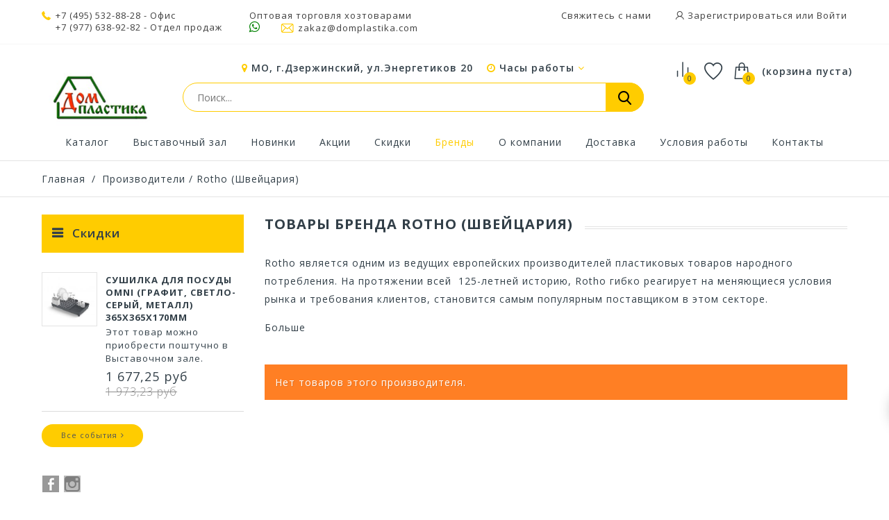

--- FILE ---
content_type: text/css
request_url: https://domplastika.com/themes/technostore/css/modules/blocklanguages/blocklanguages.css
body_size: 740
content:
/* forms */
/* color */
/* title */
/* border */
/* background */
/* header */
/* buttons */
/* tabs */
/* menu */
/* effects */
/* rating */
/* footer subscribe*/
/* social home */
/* carousel arrows */
/* alert */
/* Theme's schemes */
.header__languages {
  position: relative; }
  @media (min-width: 1025px) {
    .header__languages {
      float: right; }
      .header__languages .current {
        padding: 14px 15px;
        position: relative; }
        .header__languages .current:before {
          border-right: 1px solid #efefef;
          bottom: 0;
          content: '';
          height: 15px;
          margin: auto 0;
          position: absolute;
          right: 0;
          top: 0; }
        .header__languages .current:after {
          display: inline-block;
          content: "\f107";
          font-family: "fontAwesome";
          padding-left: 5px; }
        .header__languages .current.active {
          box-shadow: 0px 0px 6px 0px rgba(23, 23, 23, 0.08); }
          .header__languages .current.active:before {
            opacity: 0; }
          .header__languages .current.active:after {
            content: "\f106"; } }
  .header__languages .current {
    cursor: pointer; }
  .header__languages img {
    display: inline-block;
    margin-left: 4px;
    max-width: 30px;
    vertical-align: -1px; }
    @media (max-width: 1024px) {
      .header__languages img {
        display: none; } }
  @media (max-width: 1024px) {
    .header__languages {
      display: inline-block;
      vertical-align: top;
      float: none;
      position: relative; }
      .header__languages .current {
        background: #323f48;
        color: #ffffff;
        display: block;
        cursor: pointer;
        height: 35px;
        line-height: 35px;
        position: relative;
        text-align: center;
        text-transform: uppercase;
        width: 35px; }
        .header__languages .current:after {
          bottom: 2px;
          border: 1px solid;
          content: '';
          left: 2px;
          position: absolute;
          right: 2px;
          top: 2px; } }

@media (min-width: 1025px) {
  .header__languages .iso {
    display: none; } }
@media (max-width: 1025px) {
  .header__languages .name {
    display: none; } }

/*# sourceMappingURL=blocklanguages.css.map */


--- FILE ---
content_type: text/css
request_url: https://domplastika.com/themes/technostore/css/modules/htmlbanners1/views/css/front.css
body_size: 827
content:
/* forms */
/* color */
/* title */
/* border */
/* background */
/* header */
/* buttons */
/* tabs */
/* menu */
/* effects */
/* rating */
/* footer subscribe*/
/* social home */
/* carousel arrows */
/* alert */
/* Theme's schemes */
.top-banner .cost-wrapper .cost:after, .top-banner .shop-btn:after {
  background: #ffcc00;
  border-radius: 50%;
  content: "\f105";
  display: inline-block;
  font-family: "fontAwesome";
  font-size: 10px;
  height: 20px;
  line-height: 20px;
  margin-left: 7px;
  text-align: center;
  width: 20px; }

.top-banners {
  margin-top: 55px;
  position: relative; }
  .top-banners .headline-section {
    margin-bottom: 20px; }

.top-banner figure {
  margin: 0; }
.top-banner .banner-link {
  display: block;
  position: relative;
  background: #f8f8f8; }
.top-banner .banner-description {
  padding: 10px 18px 10px;
  position: absolute;
  width: 100%;
  top: 50%;
  left: 0;
  right: 0;
  transform: translate(0, -50%); }
.top-banner .content {
  float: right; }
.top-banner h4 {
  font-size: 18px;
  font-weight: 400;
  line-height: 1.3;
  text-transform: uppercase; }
.top-banner .cost-wrapper {
  font-size: 28px; }
  .top-banner .cost-wrapper .info {
    display: block;
    font: 0.35em "Open Sans";
    line-height: 2px;
    text-transform: uppercase; }
  .top-banner .cost-wrapper .cost {
    font-family: "Open Sans", sans-serif;
    font-size: inherit;
    font-weight: 600; }
    .top-banner .cost-wrapper .cost sup {
      font: 0.5em "Open Sans";
      padding-right: 2px;
      top: -0.7em; }
    .top-banner .cost-wrapper .cost:after {
      vertical-align: 4px; }
.top-banner .shop-btn {
  font-weight: 600; }
.top-banner p:last-child {
  margin-bottom: 0; }

@media (max-width: 1229px) {
  .top-banner h4 {
    font-size: 15px; } }
@media (max-width: 1024px) {
  .top-banner h4 {
    font-size: 14px;
    margin-bottom: 10px; } }
@media (max-width: 991px) {
  .top-banner .banner-description {
    padding: 8px; }
  .top-banner h4 {
    font-size: 12px; }
  .top-banner .cost-wrapper {
    font-size: 23px; } }
@media (max-width: 768px) {
  .top-banner {
    margin-bottom: 10px;
    width: 100%; }
    .top-banner h4 {
      font-size: 18px; } }
@media (max-width: 480px) {
  .top-banner h4 {
    font-size: 14px; } }
.owl-item .top-banner {
  width: 100%; }

/*# sourceMappingURL=front.css.map */


--- FILE ---
content_type: text/css
request_url: https://domplastika.com/modules/amazzingfilter/views/css/front-16.css
body_size: 89
content:
.af_subtitle {
	font-size: 1.2em;
}
/* since 3.2.0 */


--- FILE ---
content_type: application/javascript
request_url: https://domplastika.com/themes/technostore/js/modules/blocktopmenu/js/blocktopmenu.js
body_size: 1698
content:
/*
* 2007-2015 PrestaShop
*
* NOTICE OF LICENSE
*
* This source file is subject to the Academic Free License (AFL 3.0)
* that is bundled with this package in the file LICENSE.txt.
* It is also available through the world-wide-web at this URL:
* http://opensource.org/licenses/afl-3.0.php
* If you did not receive a copy of the license and are unable to
* obtain it through the world-wide-web, please send an email
* to license@prestashop.com so we can send you a copy immediately.
*
* DISCLAIMER
*
* Do not edit or add to this file if you wish to upgrade PrestaShop to newer
* versions in the future. If you wish to customize PrestaShop for your
* needs please refer to http://www.prestashop.com for more information.
*
*  @author PrestaShop SA <contact@prestashop.com>
*  @copyright  2007-2015 PrestaShop SA
*  @license    http://opensource.org/licenses/afl-3.0.php  Academic Free License (AFL 3.0)
*  International Registered Trademark & Property of PrestaShop SA
*/

var responsiveflagMenu = false;
var categoryMenu = $('ul.sf-menu');
var mCategoryGrover = $('.sf-contener .cat-title');

$(document).ready(function(){
	categoryMenu = $('ul.sf-menu');
	mCategoryGrover = $('.sf-contener .cat-title');
	responsiveMenu();
	$(window).resize(responsiveMenu);
	$("#category-thumbnail,.category-thumbnail").find('img').wrap("<a class=\"category-thumbnail__link\" title=\"Category\">");
	
	$('.sf-menu').children('li').children('.sf-with-ul').each(function(){
		var categoryLink = $(this).attr('href');
		$(this).parent('li').find('.category-thumbnail a ,#category-thumbnail a').attr('href', categoryLink);
	});
	/*paddingContainer();
	$(window).resize(paddingContainer);
	function paddingContainer(){
		var paddingSubmenu = $('.header__main-panel .container').offset().left;
		$(".sf-menu .submenu-container").css({paddingLeft:paddingSubmenu +15+ 'px',paddingRight:paddingSubmenu +15+ 'px'});
	}*/
});

// check resolution
function responsiveMenu()
{
	if ($(window).width() <= 1024 && responsiveflagMenu == false) {
		menuChange('enable');
		responsiveflagMenu = true;
	} else if ($(window).width() >= 1025) {
		menuChange('disable');
		responsiveflagMenu = false;
	}
}

// init Super Fish Menu for 767px+ resolution
function desktopInit()
{
	mCategoryGrover.off();
	mCategoryGrover.removeClass('active');
	$('html').removeClass('mobile-menu-active');
	$('.sf-menu > li > ul').removeClass('menu-mobile').parent().find('.menu-mobile-grover').remove();
	$('.sf-menu-wrapper').removeAttr('style');
	categoryMenu.superfish('init');
	//add class for width define
	$('.sf-menu > li > ul').addClass('submenu-container clearfix');
	 // loop through each sublist under each top list item
	$('.sf-menu > li > ul').each(function(){
		i = 0;
		//add classes for clearing
		$(this).each(function(){
			if ($(this).attr('class') != "category-thumbnail"){
				i++;
				if(i % 2 == 1)
					$(this).addClass('first-in-line-xs');
				else if (i % 5 == 1)
					$(this).addClass('first-in-line-lg');
			}
		});
	});
}

function mobileInit()
{

	categoryMenu.superfish('destroy');
	$('.sf-menu').removeAttr('style');

	mCategoryGrover.on('click', function(e){
		$(this).toggleClass('active').parent().find('.sf-menu-wrapper').stop().slideToggle('medium');
		$('html').toggleClass('mobile-menu-active');
		return false;
	});

	$('.sf-menu > li > ul').addClass('menu-mobile clearfix').parent().prepend('<span class="menu-mobile-grover"></span>');

	$(".sf-menu .menu-mobile-grover").on('click', function(e){
		var catSubUl = $(this).next().next('.menu-mobile');
		if (catSubUl.is(':hidden'))
		{
			catSubUl.slideDown(600);
			$(this).addClass('active');
		}
		else
		{
			catSubUl.slideUp(600);
			$(this).removeClass('active');
		}
		return false;
	});


	$('#block_top_menu > ul:first > li > a').on('click', function(e){
		var parentOffset = $(this).prev().offset();
		var relX = parentOffset.left - e.pageX;
		if ($(this).parent('li').find('ul').length && relX >= 0 && relX <= 20)
		{
			e.preventDefault();
			var mobCatSubUl = $(this).next('.menu-mobile');
			var mobMenuGrover = $(this).prev();
			if (mobCatSubUl.is(':hidden'))
			{
				mobCatSubUl.slideDown(600);
				mobMenuGrover.addClass('active');
			}
			else
			{
				mobCatSubUl.slideUp(600);
				mobMenuGrover.removeClass('active');
			}
		}
	});

}

// change the menu display at different resolutions
function menuChange(status)
{
	status == 'enable' ? mobileInit(): desktopInit();
}


--- FILE ---
content_type: application/javascript
request_url: https://domplastika.com/modules/amazzingfilter/views/js/front-16.js
body_size: 873
content:
/**
*  @author    Amazzing
*  @copyright Amazzing
*  @license   https://opensource.org/licenses/afl-3.0.php  Academic Free License (AFL 3.0)
*/

var af_product_list_selector = '.'+af_product_list_class,
	pagination_holder_id = af_ids['pagination'],
	pagination_bottom_holder_id = af_ids['pagination_bottom'];
$.extend(af.events.theme, {
	sorting: function() {
		$(document).off('change', '.selectProductSort').on('change', '.selectProductSort', function() {
			var splitted = $(this).val().split(':');
			af.applySorting(splitted[0], splitted[1]);
		});
	},
	extra_16: function() { // will be called automatically in af.bindEvents(), after af.defineVariables()
		af.$dynamicContainer = $('#center_column');
		af.productItemSelector = '.'+af_classes['ajax_block_product'];
		af.$filterBlock.on('updateProductList', function(e, jsonData) {
			if (!jsonData.products_num) {
				$('#'+pagination_holder_id+', #'+pagination_bottom_holder_id+', .'+af_classes['product-count']).addClass('hidden');
			}
			if ('product_total_text' in jsonData) {
				$('.'+af_classes['heading-counter']).html(jsonData.product_total_text);
			}
			try {
				blockHover(); // defined in global.js
				compareButtonsStatusRefresh(); // defined in product-comparison.js
				totalCompareButtons(); //  defined in product-comparison.js
			} catch(err) {};
		});
		if (af_upd_search_form) {
			af.$w.on('load', function() {
				// in 1.6 sorting is hardcoded in standard search form, that is displayed on all pages
				// the following script removes hardcoded sorting in order to use custom sorting based on filter settings
				$('.search_query').siblings('input[name="orderby"], input[name="orderway"]').remove();
			});
		}
	}
});
/* since 3.2.3 */


--- FILE ---
content_type: application/javascript
request_url: https://domplastika.com/themes/technostore/js/modules/htmlbanners9/views/js/front.js
body_size: 1090
content:
/*
 * 2007-2018 PrestaShop
 *
 * NOTICE OF LICENSE
 *
 * This source file is subject to the Academic Free License (AFL 3.0)
 * that is bundled with this package in the file LICENSE.txt.
 * It is also available through the world-wide-web at this URL:
 * http://opensource.org/licenses/afl-3.0.php
 * If you did not receive a copy of the license and are unable to
 * obtain it through the world-wide-web, please send an email
 * to license@prestashop.com so we can send you a copy immediately.
 *
 * DISCLAIMER
 *
 * Do not edit or add to this file if you wish to upgrade PrestaShop to newer
 * versions in the future. If you wish to customize PrestaShop for your
 * needs please refer to http://www.prestashop.com for more information.
 *
 *  @author PrestaShop SA <contact@prestashop.com>
 *  @copyright  2007-2018 PrestaShop SA
 *  @license    http://opensource.org/licenses/afl-3.0.php  Academic Free License (AFL 3.0)
 *  International Registered Trademark & Property of PrestaShop SA
 */

jQuery(document).ready(function() {
    var arrayAnimIn = ['', 'bounceIn', 'bounceInLeft', 'bounceInRight', 'bounceInUp', 'fadeIn', 'fadeInDown', 'fadeInDownBig', 'fadeInLeft', 'fadeInLeftBig', 'fadeInRight', 'fadeInRightBig', 'fadeInUp', 'fadeInUpBig', 'flipInX', 'flipInY', 'lightSpeedIn', 'rotateIn', 'rotateInDownLeft', 'rotateInDownRight', 'rotateInUpLeft', 'rotateInUpRight', 'slideInUp', 'slideInDown', 'slideInLeft', 'slideInRight', 'zoomIn', 'zoomInDown', 'zoomInLeft', 'zoomInRight', 'zoomInUp', 'rollIn'];
    var arrayAnimOut = ['', 'bounceOut', 'bounceOutLeft', 'bounceOutRight', 'bounceOutUp', 'fadeOut', 'fadeOutDown', 'fadeOutDownBig', 'fadeOutLeft', 'fadeOutLeftBig', 'fadeOutRight', 'fadeOutRightBig', 'fadeOutUp', 'fadeOutUpBig', 'flipOutX', 'flipOutY', 'lightSpeedOut', 'rotateOut', 'rotateOutDownLeft', 'rotateOutDownRight', 'rotateOutUpLeft', 'rotateOutUpRight', 'slideOutUp', 'slideOutDown', 'slideOutLeft', 'slideOutRight', 'zoomOut', 'zoomOutDown', 'zoomOutLeft', 'zoomOutRight', 'zoomOutUp', 'rollOut'];
    var owlHtmlbanners9 = $("#htmlbanners9");
        owlHtmlbanners9.owlCarousel({
            items: 1,
            nav: (owlHtmlbanners9.children().length > 1) ? owlHtmlbanners9.data('navigation') : false,
            dots: (owlHtmlbanners9.children().length > 1) ? owlHtmlbanners9.data('pagination') : false,
            autoplay: owlHtmlbanners9.data('autoplay'),
            autoplayTimeout: owlHtmlbanners9.data('timeout'),
            autoplayHoverPause: owlHtmlbanners9.data('pause'),
            loop: (owlHtmlbanners9.children().length > 1) ? owlHtmlbanners9.data('loop') : false,
            responsiveClass: false,
            autoplaySpeed: owlHtmlbanners9.data('speed'),
            navSpeed: owlHtmlbanners9.data('speed'),
            dotsSpeed: owlHtmlbanners9.data('speed'),
            navText: ['<i class="icon-angle-left">','<i class="icon-angle-right">'],
            animateIn: arrayAnimIn[owlHtmlbanners9.data('anim_in')],
            animateOut: arrayAnimOut[owlHtmlbanners9.data('anim_out')]
        });
});

--- FILE ---
content_type: application/javascript
request_url: https://domplastika.com/themes/technostore/js/modules/htmlbanners10/views/js/front.js
body_size: 908
content:
/*
 * 2007-2018 PrestaShop
 *
 * NOTICE OF LICENSE
 *
 * This source file is subject to the Academic Free License (AFL 3.0)
 * that is bundled with this package in the file LICENSE.txt.
 * It is also available through the world-wide-web at this URL:
 * http://opensource.org/licenses/afl-3.0.php
 * If you did not receive a copy of the license and are unable to
 * obtain it through the world-wide-web, please send an email
 * to license@prestashop.com so we can send you a copy immediately.
 *
 * DISCLAIMER
 *
 * Do not edit or add to this file if you wish to upgrade PrestaShop to newer
 * versions in the future. If you wish to customize PrestaShop for your
 * needs please refer to http://www.prestashop.com for more information.
 *
 *  @author PrestaShop SA <contact@prestashop.com>
 *  @copyright  2007-2018 PrestaShop SA
 *  @license    http://opensource.org/licenses/afl-3.0.php  Academic Free License (AFL 3.0)
 *  International Registered Trademark & Property of PrestaShop SA
 */

jQuery(document).ready(function() {
    var owlTestimonials = $(".htmlbanners10-carousel");
    if (owlTestimonials.data('carousel')){
        owlTestimonials.owlCarousel({
            autoplaySpeed: 800,
            navSpeed: 800,
            dotsSpeed: 800,
            items: owlTestimonials.data('items'),
            nav: (owlTestimonials.children().length > 1) ? owlTestimonials.data('navigation') : false,
            dots: (owlTestimonials.children().length > owlTestimonials.data('items')) ? owlTestimonials.data('pagination') : false,
            autoplay: owlTestimonials.data('autoplay'),
            autoplayTimeout: owlTestimonials.data('timeout'),
            autoplayHoverPause: owlTestimonials.data('pause'),
            loop: (owlTestimonials.children().length > 1) ? owlTestimonials.data('loop') : false,
            responsiveClass: true,
            responsive:{
                0:{
                    items: owlTestimonials.data('items_480')
                },
                480:{
                    items: owlTestimonials.data('items_768')
                },
                768:{
                    items: owlTestimonials.data('items_991')
                },
                991:{
                    items: owlTestimonials.data('items_1199')
                },
                1199:{
                    items: owlTestimonials.data('items')
                }
            },
            navText: ['<i class="icon-angle-left">','<i class="icon-angle-right">']
        });
    }
});